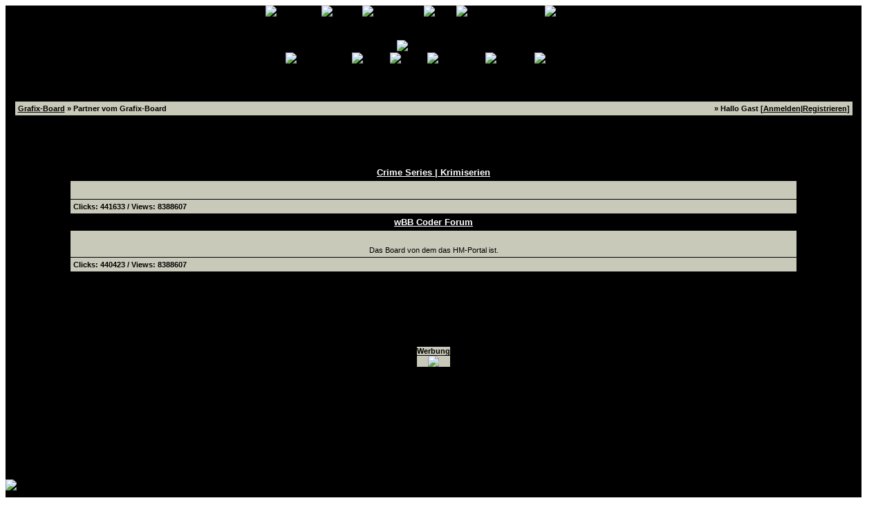

--- FILE ---
content_type: text/html
request_url: http://forum.grafix-board.de/jgs_portal_sponsor.php?sponsorviewart=pa&sid=368e7132276005838652fa0e2bda53b3
body_size: 18622
content:
<?xml version="1.0" encoding="windows-1252"?>
<!DOCTYPE html PUBLIC "-//W3C//DTD XHTML 1.0 Transitional//EN" "http://www.w3.org/TR/xhtml1/DTD/xhtml1-transitional.dtd">
<html xmlns="http://www.w3.org/1999/xhtml" dir="ltr" lang="de" xml:lang="de">
<head>
<title>Partner vom Grafix-Board</title>
<meta http-equiv="Content-Type" content="text/html; charset=windows-1252" />
<link rel="index" href="index.php?sid=94cf45a9dd8456dc6a87c27cc2129363" />
<link rel="help" href="misc.php?action=faq&amp;sid=94cf45a9dd8456dc6a87c27cc2129363" />
<link rel="search" href="search.php?sid=94cf45a9dd8456dc6a87c27cc2129363" />
<link rel="up" href="javascript:self.scrollTo(0,0);" />
<link rel="copyright" href="http://www.woltlab.de" />
    <meta name="keywords" content="Grafik, WBB, Styles, avatar, avatare, grafiken, banner, logo, logos, erstellen" />
    <meta name="Publisher" content="Martin Krause " />
    <meta name="Copyright" content="Martin Krause" />
    <meta name="description" content="grafix-board" />
    <meta name="ABSTRACT" content="grafix-board" />
    <meta name="Page-topic" content="Grafik, WBB, Styles, avatar, avatare, grafiken, banner, logo, logos, erstellen" />
    <meta name="Audience" content="Alle" />
    <meta name="Content-language" content="DE" />
    <meta name="Page-type" content="" />
    <meta name="Robots" content="INDEX,FOLLOW" />
    <meta name="REVISIT-AFTER" content="1" />
    <meta http-equiv="Content-Type" content="text/html; charset=iso-8859-1" />
<meta http-equiv="expires" content="0" />
<meta http-equiv="cache-control" content="no-cache" />
<meta http-equiv="pragma" content="no-cache" />

<script type="text/javascript" src="js/flash.js"></script>
<link rel="shortcut icon" href="http://www.grafix-board.de/favicon.ico" type="image/ico" />
<style type="text/css">
 <!--
body {
 color: #000000;
 background-color: AEAEAE;
 font-family: tahoma,helvetica;
 
}

body a:link, body a:visited, body a:active {
 color: #000000;
 text-decoration: underline;
 
}
body a:hover {
 color: #000000;
 text-decoration: none;
 
}


.logobackground {
 background-image: url(images/grafix_v2/bg.gif); 
}



.mainpage {
 background-color: AEAEAE;
}



.tableoutborder {
 background-color: AEAEAE;
}



.tableinborder {
 background-color: #000000;
}

.threadline {
 color: #000000;
}


.tabletitle {
 color: #000000;
 background-color: AEAEAE;
 background-image: url(images/grafix_v2/cellpic.gif);
}


.tabletitle_fc {
 color: #000000;
}


.inposttable {
 background-color: #C9C9BA;
 
}

.tabletitle a:link, .tabletitle a:visited, .tabletitle a:active { 
 color: #000000;
 text-decoration: none;
 
}
.tabletitle a:hover { 
 color: #000000;
 text-decoration: underline;
 
}

.smallfont {
 font-size: 11px;
 font-family: Tahoma,Helvetica;
 
 
}

.normalfont {
 font-size: 13px;
 font-family: Tahoma,Helvetica;
 color: 000000;
 
}

.tablecat {
 color: #000000;
 background-color: AEAEAE;
 background-image: url(images/grafix_v2/cellpic.gif);
}


.tablecat_fc {
 color: #000000;
}


.tablecat a:link, .tablecat a:visited, .tablecat a:active {
 color: #ffffff;
 text-decoration: underline;
 
}
.tablecat a:hover { 
 color: #ffffff;
 text-decoration: none;
 
}

.tableb {
 color: #000000;
 background-color: #C9C9BA;
 
}


.tableb_fc {
 color: #000000;
}


.tableb a:link, .tableb a:visited, .tableb a:active { 
 color: #000000;
 text-decoration: underline;
 
}
.tableb a:hover { 
 color: #000000;
 text-decoration: none;
 
}

.tablea {
 color: #000000;
 background-color: #C9C9BA;
 
}


.tablea_fc {
 color: #000000;
}


.tablea a:link, .tablea a:visited, .tablea a:active {
 color: #000000;
 text-decoration: underline;
 
}
.tablea a:hover { 
 color: #000000;
 text-decoration: none;
 
}

.prefix {
 color: #000000;
 
 
 
}

.time {
 color: #666686;
 
 
 
}

.highlight {
 color: red;
 font-weight: bold;
 
 
}

select {
 font-size: 12px;
 font-family: tahoma,helvetica;
 color: #000000;
 background-color: #cfcfcf;
 
}

textarea {
 font-size: 12px;
 font-family: tahoma,helvetica;
 color: #000000;
 background-color: #cfcfcf;
 
}

.input {
 font-size: 12px;
 font-family: tahoma,helvetica;
 color: #000000;
 background-color: #cfcfcf;
 border:1px solid #000000;
 border-top-width : 1px;
 border-right-width : 1px;
 border-bottom-width : 1px;
 border-left-width : 1px;
 text-indent : 2px;
}

.publicevent {
 color: red;
 
}

.privateevent {
 color: blue;
 
}

form {
 padding:0px;
 margin:0px;
}

pre {
 padding:0px;
 margin:0px;
}
 .sboxfirstrow {color: #000000;}
.sboxsecondrow {color: #000000;}
<br /> .shoutbg {color:#ffffff; }

  ul#anhang {
    font-size: 0.91em;
    float: right; 
    margin: 0 0 1em 1em; padding: 0;
  }
  ul#anhang li {
    list-style: none;
    margin: 0; padding: 0.5em;
  }
  ul#anhang a {
    display: block;
    padding: 0.2em;
    font-weight: bold;
  }
  ul#anhang a:link {
    color: black; background-color: #eee;
  }
  ul#anhang a:visited {
    color: #666; background-color: #eee;
  }
  ul#anhang a:hover {
    color: black; background-color: white;
  }
  ul#anhang a:active {
    color: white; background-color: gray;
  }

  div#Inhalt h1 {
    font-size: 1.5em;
    margin: 0 0 1em;
  }
  div#Inhalt h2 {
    font-size: 1.2em;
    margin: 0 0 1em;
  }
  div#Inhalt p {
    font-size: 1em;
    margin: 1em 0;
  }

.lexmark {
background-color:yellow;
font-style: italic;
}

.lexicon {
color: green;
cursor:help;
}

-->
</style>
<script type="text/javascript">
<!--
function BC(url, width, height) {
var Win = window.open(url,"BC",'width=' + width + ',height=' + height + ',resizable=yes,scrollbars=yes,menubar=no,status=no' );
}
//-->
</script>
    <script src="./js/AC_OETags.js" type="text/javascript"></script>    
    <script src="./js/pageear.js" type="text/javascript"></script>
<script type="text/javascript">
<!--
function SponsorSurfbar(url, width, height) {
	var Win = window.open(url,"displayWindow",'width=' + width + ',height=' + height + ',resizable=0,scrollbars=no,menubar=no,status=no' );
}
//-->
</script>
</head>
<body>
<script type="text/javascript" src="js/wz_tooltip.js"></script> 
<script type="text/javascript" src="js/tip_centerwindow.js"></script> 
<script type="text/javascript" src="js/tip_ballon.js"></script>
<table cellpadding="0" cellspacing="0" border="0" style="width:98%; background-image:URL(images/grafix_v2/bg.gif);" class="tableinborder">
 <tr>
<td align="left" style="width:50px;" ><img src="images/grafix_v2/oben_links.gif" border="0" alt="" /></td><td style="height;50px; width:100%; background-image:URL(images/grafix_v2/oben_mitte.gif);" nowrap="nowrap" align="center" valign="top"><span class="smallfont"><a href="register.php?sid=94cf45a9dd8456dc6a87c27cc2129363"><img src="images/grafix_v2/top_register.gif"  onmouseover="this.src='images/grafix_v2/top_register_u.gif';" onmouseout="this.src='images/grafix_v2/top_register.gif';"border="0" alt="Registrierung" title="Registrierung" /></a><a href="calendar.php?sid=94cf45a9dd8456dc6a87c27cc2129363"><img src="images/grafix_v2/top_calendar.gif"  onmouseover="this.src='images/grafix_v2/top_calendar_u.gif';" onmouseout="this.src='images/grafix_v2/top_calendar.gif';"border="0" alt="Kalender" title="Kalender" /></a><a href="team.php?sid=94cf45a9dd8456dc6a87c27cc2129363"><img src="images/grafix_v2/top_team.gif" onmouseover="this.src='images/grafix_v2/top_team_u.gif';" onmouseout="this.src='images/grafix_v2/top_team.gif';" border="0" alt="Teammitglieder" title="Teammitglieder" /></a><a href="search.php?sid=94cf45a9dd8456dc6a87c27cc2129363"><img src="images/grafix_v2/top_search.gif" onmouseover="this.src='images/grafix_v2/top_search_u.gif';" onmouseout="this.src='images/grafix_v2/top_search.gif';" border="0" alt="Suche" title="Suche" /></a><a href="misc.php?action=faq&amp;sid=94cf45a9dd8456dc6a87c27cc2129363"><img src="images/grafix_v2/top_faq.gif"  onmouseover="this.src='images/grafix_v2/top_faq_u.gif';" onmouseout="this.src='images/grafix_v2/top_faq.gif';"border="0" alt="H&auml;ufig gestellte Fragen" title="H&auml;ufig gestellte Fragen" /></a><a href="index.php?sid=94cf45a9dd8456dc6a87c27cc2129363"><img src="images/grafix_v2/top_start.gif" onmouseover="this.src='images/grafix_v2/top_start_u.gif';" onmouseout="this.src='images/grafix_v2/top_start.gif';" border="0" alt="Zur Startseite" title="Zur Startseite" /></a></span></td><td align="right" style="width:50px; height:50px;"><img src="images/grafix_v2/oben_rechts.gif" border="0" alt="" /></td>
</tr>
<tr>
<td style="width:50px; background-image:URL(images/grafix_v2/links.gif);"></td>
     <td class="logobackground" align="center"><a href="index.php?sid=94cf45a9dd8456dc6a87c27cc2129363"><img src="images/grafix_v2/logo.gif" border="0" alt="Grafix-Board" title="Grafix-Board" /></a></td>
<td style="width:50px; background-image:URL(images/grafix_v2/rechts.gif);"></td>
</tr>
<tr valign="top">
<td style="width:50px; height:70px;" ><img src="images/grafix_v2/trenner_links.gif" border="0" alt="" /></td><td style="height:70px; background-image:URL(images/grafix_v2/trenner_mitte.gif);"  align="center" nowrap="nowrap" valign="top"><span class="smallfont"><a href="sponsor.php?sid=94cf45a9dd8456dc6a87c27cc2129363"><img src="images/grafix_v2/top_sponsor.gif" onmouseover="this.src='images/grafix_v2/top_sponsor_u.gif';" onmouseout="this.src='images/grafix_v2/top_sponsor.gif';"  border="0" alt="Sponsor/Partner" title="Sponsor/Partner" /></a><a href="jgs_portal_links.php?sid=94cf45a9dd8456dc6a87c27cc2129363"><img src="images/grafix_v2/top_linkliste.gif" onmouseover="this.src='images/grafix_v2/top_linkliste_u.gif';" onmouseout="this.src='images/grafix_v2/top_linkliste.gif';"  border="0" alt="Linkliste" title="Linkliste" /></a><a href="statistik.php?sid=94cf45a9dd8456dc6a87c27cc2129363"><img src="images/grafix_v2/top_statistik.gif" onmouseover="this.src='images/grafix_v2/top_statistik_u.gif';" onmouseout="this.src='images/grafix_v2/top_statistik.gif';"  border="0" alt="Statistik" title="Statistik" /></a><a href="map.php?sid=94cf45a9dd8456dc6a87c27cc2129363"><img src="images/grafix_v2/top_map.gif" onmouseover="this.src='images/grafix_v2/top_map_u.gif';" onmouseout="this.src='images/grafix_v2/top_map.gif';"  border="0" alt="zur Landkarte" title="zur Landkarte" /></a><a href="impressum.php"><img src="images/grafix_v2/top_impressum.gif" onmouseover="this.src='images/grafix_v2/top_impressum_u.gif';" onmouseout="this.src='images/grafix_v2/top_impressum.gif';" border="0" alt="Impressum" title="Impressum" /></a><a href="wcf_buttondatenbank.php"><img src="images/grafix_v2/top_buttonbase.gif" onmouseover="this.src='images/grafix_v2/top_buttonbase_u.gif';" onmouseout="this.src='images/grafix_v2/top_buttonbase.gif';" border="0" alt="" /></a><a href="hmportal.php?sid=94cf45a9dd8456dc6a87c27cc2129363"><img  src="images/grafix_v2/top_portal.gif" onmouseover="this.src='images/grafix_v2/top_potal_u.gif';" onmouseout="this.src='images/grafix_v2/top_portal.gif';" border="0" alt="Zum Portal" title="Zum Portal" /></a></span></td><td style="width:50px; height:70px;" ><img src="images/grafix_v2/trenner_rechts.gif" border="0" alt="" /></td></tr>
<tr><td style="width:50px;background-image:URL(images/grafix_v2/links.gif);"></td>
  <td style="background-image:URL(images/grafix_v2/bg.gif);" align="center">





<table cellpadding="4" cellspacing="1" border="0" style="width:98%" class="tableinborder">
	<tr>
		<td class="tablea">
			<table cellpadding="0" cellspacing="0" border="0" style="width:100%">
				<tr>
					<td align="left"><span class="smallfont"><b><a href="index.php?sid=94cf45a9dd8456dc6a87c27cc2129363">Grafix-Board</a> » Partner vom Grafix-Board</b></span></td>
					<td align="right"><span class="smallfont"><b>&raquo; Hallo Gast [<a href="login.php?sid=94cf45a9dd8456dc6a87c27cc2129363">Anmelden</a>|<a href="register.php?sid=94cf45a9dd8456dc6a87c27cc2129363">Registrieren</a>]</b></span></td>
				</tr>
			</table>
		</td>
	</tr>
</table>
<br/>
<table style="width:85%">
	<tr>
		<td align="left"><span class="smallfont"><b>Seiten:  1<br/>zeige: <a href="jgs_portal_sponsor.php?sponsorviewart=sp&amp;sid=94cf45a9dd8456dc6a87c27cc2129363">Sponsoren</a> | <a href="jgs_portal_sponsor.php?sponsorviewart=pa&amp;sid=94cf45a9dd8456dc6a87c27cc2129363">Partner</a> | <a href="jgs_portal_sponsor.php?sid=94cf45a9dd8456dc6a87c27cc2129363">Sponsoren &amp; Partner</a></b></span></td>
		<td align="right" valign="bottom"><span class="smallfont"><b><br/>Surfbar öffnen für: <a href="javascript:SponsorSurfbar('jgs_portal_sponsor.php?surfbar=start&amp;sponsorviewart=s&amp;sid=94cf45a9dd8456dc6a87c27cc2129363',500,110)">Sponsoren</a> | <a href="javascript:SponsorSurfbar('jgs_portal_sponsor.php?surfbar=start&amp;sponsorviewart=p&amp;sid=94cf45a9dd8456dc6a87c27cc2129363',500,110)">Partner</a> | <a href="javascript:SponsorSurfbar('jgs_portal_sponsor.php?surfbar=start&amp;sid=94cf45a9dd8456dc6a87c27cc2129363',500,110)">Sponsoren &amp; Partner</a></b></span></td>
	</tr>
</table>
<table cellpadding="4" cellspacing="1" border="0" style="width:85%" class="tableinborder">
	<tr class="tabletitle">
		<td align="center"><span class="smallfont"><b>Partner vom Grafix-Board</b></span></td>
	</tr>
	<tr class="tablecat">
	<td align="center"><span class="normalfont"><a href="jgs_portal_sponsor.php?id=35&amp;sid=94cf45a9dd8456dc6a87c27cc2129363" target="_blank"><b>Crime Series | Krimiserien</b></a></span></td>
</tr>
<tr>
	<td class="tablea" align="center"><a href="jgs_portal_sponsor.php?id=35&amp;sid=94cf45a9dd8456dc6a87c27cc2129363" target="_blank"><img src="http://www.crime-series.de/cs_ban_468x60.gif" border="0" alt="" /></a><br/><br/><span class="smallfont"></span></td>
</tr>
<tr class="tablea">
	<td align="left"><span class="smallfont"><b>Clicks: 441633 / Views: 8388607</b></span></td>
</tr><tr class="tablecat">
	<td align="center"><span class="normalfont"><a href="jgs_portal_sponsor.php?id=39&amp;sid=94cf45a9dd8456dc6a87c27cc2129363" target="_blank"><b>wBB Coder Forum</b></a></span></td>
</tr>
<tr>
	<td class="tableb" align="center"><a href="jgs_portal_sponsor.php?id=39&amp;sid=94cf45a9dd8456dc6a87c27cc2129363" target="_blank"><img src="http://www.wbbcoderforum.de/wcf_ban1.gif" border="0" alt="" /></a><br/><br/><span class="smallfont">Das Board von dem das HM-Portal ist.</span></td>
</tr>
<tr class="tableb">
	<td align="left"><span class="smallfont"><b>Clicks: 440423 / Views: 8388607</b></span></td>
</tr>
	<tr class="tabletitle">
		<td align="right"><span class="smallfont"><b>&copy; 2002-2005 <a href="http://www.jgs-xa.de" target="_blank">www.jgs-xa.de</a></b></span></td>
	</tr>
</table>
<table style="width:85%">
	<tr>
		<td align="left"><span class="smallfont"><b>zeige: <a href="jgs_portal_sponsor.php?sponsorviewart=sp&amp;sid=94cf45a9dd8456dc6a87c27cc2129363">Sponsoren</a> | <a href="jgs_portal_sponsor.php?sponsorviewart=pa&amp;sid=94cf45a9dd8456dc6a87c27cc2129363">Partner</a> | <a href="jgs_portal_sponsor.php?sid=94cf45a9dd8456dc6a87c27cc2129363">Sponsoren &amp; Partner</a><br/>Seiten:  1</b></span></td>
		<td align="right" valign="top"><span class="smallfont"><b>Surfbar öffnen für: <a href="javascript:SponsorSurfbar('jgs_portal_sponsor.php?surfbar=start&amp;sponsorviewart=s&amp;sid=94cf45a9dd8456dc6a87c27cc2129363',500,100)">Sponsoren</a> | <a href="javascript:SponsorSurfbar('jgs_portal_sponsor.php?surfbar=start&amp;sponsorviewart=p&amp;sid=94cf45a9dd8456dc6a87c27cc2129363',500,100)">Partner</a> | <a href="javascript:SponsorSurfbar('jgs_portal_sponsor.php?surfbar=start&amp;sid=94cf45a9dd8456dc6a87c27cc2129363',500,100)">Sponsoren &amp; Partner</a><br/></b></span></td>
	</tr>
</table>
<br/>
</td>
<td style="width:50px; background-image:URL(images/grafix_v2/rechts.gif);"></td>
</tr>
<tr>
<td style="width:50px; background-image:URL(images/grafix_v2/links.gif);"></td>
<td align="center"><br/>
<table cellpadding="0" cellspacing="1" border="0" class="tableinborder">
	<tr>
		<td class="tablea" align="center"><a href="jgs_portal_sponsor.php?id=39&amp;sid=94cf45a9dd8456dc6a87c27cc2129363" target="_blank"><img src="http://www.wbbcoderforum.de/wcf_ban1.gif" border="0" alt="" /></a></td>
	</tr>
</table>
<br/>
<table cellpadding="0" cellspacing="1" border="0" class="tableinborder">
	<tr>
		<td class="tablea" align="center"><span class="smallfont"><b>Werbung</b></span></td>
	</tr>
	<tr>
		<td class="tablea" align="center"><!-- COPY HERE -->
<a href="http://
de3.seafight.com/
index.es?userID=27591739" target="_blank"><img src="http://ad.e-sport.
com/bigpoint_banner/
seafight/de/gif/
seafight_banner_468x60
_fw_0_01.gif" border="0"></a>
<!-- COPY HERE --></td>
	</tr>
</table>
<br/>
<br/><script type="text/javascript"><!--
google_ad_client = "pub-4977240435936409";
google_ad_width = 728;
google_ad_height = 90;
google_ad_format = "728x90_as";
google_ad_type = "text";
google_ad_channel ="";
//--></script>
<script type="text/javascript"
  src="http://pagead2.googlesyndication.com/pagead/show_ads.js">
</script>
<br/>
<br/>
<br/>
<div align="left"><a href="http://service.kcs-mk.de/" target="_blank"><img src="http://service.kcs-mk.de/images/suppban_mini.gif" border="0" alt="supported by service.kcs-mk.de" /></a></div>
</td>
<td style="width:50px; background-image:URL(images/grafix_v2/rechts.gif);"></td>
</tr>
 <tr>
<td align="left" style="width:50px; height:50px;" ><img src="images/grafix_v2/unten_links.gif" border="0" alt="" /></td>
<td style="width:100%; height:50px; background-image:URL(images/grafix_v2/unten_mitte.gif);">
<table cellpadding="0" cellspacing="0" border="0"  style="width:100%;">
<tr style="height:25px;">
<td colspan="3" align="center"><span class="smallfont">DB: 0.005s | DB-Abfragen: 36 | Gesamt: 0.035s | PHP: 85.71% | SQL: 14.29%</span>
</td>
</tr>
<tr style="height:25px;">
  <td  align="left"><span class="smallfont">Powered by <b>Burning Board </b> &copy; 2001-2003 <b><a href="http://www.woltlab.de" target="_blank">WoltLab GmbH</a></b></span></td>
<td align="center">
</td>
  <td  align="right"><span class="smallfont"><b>Grafix V2-Style</b> &copy; April 2005 by <b>Grafix-Board</b></span></td>
</tr>
</table> 
</td>
<td align="right" style="width:50px; height:50px;"><img src="images/grafix_v2/unten_rechts.gif" border="0" alt=""  /></td>
</tr>
</table>
<script type="text/javascript">
<!--
var farbtiefe=window.screen.colorDepth;
var aufloesung=window.screen.width+"x"+window.screen.height;
document.write("<img src='jgs_portal_log_bildschirm.php?farbtiefe="+farbtiefe+"&amp;aufloesung="+aufloesung+"' border='0' width='1' height='1' alt='' />");
//-->
</script>

</body>
</html>

--- FILE ---
content_type: text/html; charset=utf-8
request_url: https://www.google.com/recaptcha/api2/aframe
body_size: 260
content:
<!DOCTYPE HTML><html><head><meta http-equiv="content-type" content="text/html; charset=UTF-8"></head><body><script nonce="CDw_CXB9az8iGBEDuk3IYA">/** Anti-fraud and anti-abuse applications only. See google.com/recaptcha */ try{var clients={'sodar':'https://pagead2.googlesyndication.com/pagead/sodar?'};window.addEventListener("message",function(a){try{if(a.source===window.parent){var b=JSON.parse(a.data);var c=clients[b['id']];if(c){var d=document.createElement('img');d.src=c+b['params']+'&rc='+(localStorage.getItem("rc::a")?sessionStorage.getItem("rc::b"):"");window.document.body.appendChild(d);sessionStorage.setItem("rc::e",parseInt(sessionStorage.getItem("rc::e")||0)+1);localStorage.setItem("rc::h",'1769247529369');}}}catch(b){}});window.parent.postMessage("_grecaptcha_ready", "*");}catch(b){}</script></body></html>